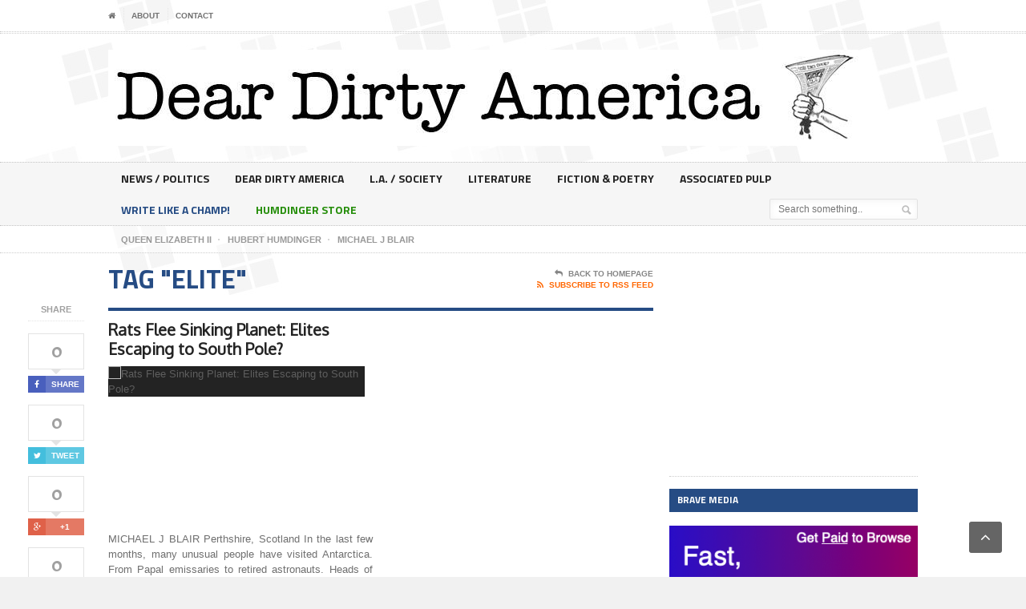

--- FILE ---
content_type: text/html; charset=UTF-8
request_url: http://deardirtyamerica.com/tag/elite/
body_size: 11522
content:
<!DOCTYPE html>
<!--[if IE 7]>
<html class="ie ie7" lang="en-US">
<![endif]-->
<!--[if IE 8]>
<html class="ie ie8" lang="en-US">
<![endif]-->
<!--[if !(IE 7) | !(IE 8)  ]><!-->

<!-- BEGIN html -->
<html xmlns="http://www.w3.org/1999/xhtml" lang="en-US">
<!--<![endif]-->
	<!-- BEGIN head -->
	<head>
		<!-- Title -->
		<title>
			Dear Dirty America |   elite		</title>

		<!-- Meta Tags -->
		<meta http-equiv="content-type" content="text/html; charset=UTF-8" />
		<meta name="viewport" content="width=device-width, initial-scale=1, maximum-scale=1" />
		
		<!-- Favicon -->
					<link rel="shortcut icon" href="http://deardirtyamerica.com/wp-content/uploads/2013/08/DDAfavicon.png" type="image/x-icon" />
				
		<link rel="alternate" type="application/rss+xml" href="http://deardirtyamerica.com/feed/" title="Dear Dirty America latest posts" />
		<link rel="alternate" type="application/rss+xml" href="http://deardirtyamerica.com/comments/feed/" title="Dear Dirty America latest comments" />
		<link rel="pingback" href="http://deardirtyamerica.com/xmlrpc.php" />

		<meta name='robots' content='max-image-preview:large' />
<link rel='dns-prefetch' href='//fonts.googleapis.com' />
<link rel='dns-prefetch' href='//s.w.org' />
<link rel='dns-prefetch' href='//v0.wordpress.com' />
<link rel='dns-prefetch' href='//jetpack.wordpress.com' />
<link rel='dns-prefetch' href='//s0.wp.com' />
<link rel='dns-prefetch' href='//s1.wp.com' />
<link rel='dns-prefetch' href='//s2.wp.com' />
<link rel='dns-prefetch' href='//public-api.wordpress.com' />
<link rel='dns-prefetch' href='//0.gravatar.com' />
<link rel='dns-prefetch' href='//1.gravatar.com' />
<link rel='dns-prefetch' href='//2.gravatar.com' />
<link rel="alternate" type="application/rss+xml" title="Dear Dirty America &raquo; Feed" href="http://deardirtyamerica.com/feed/" />
<link rel="alternate" type="application/rss+xml" title="Dear Dirty America &raquo; Comments Feed" href="http://deardirtyamerica.com/comments/feed/" />
<link rel="alternate" type="application/rss+xml" title="Dear Dirty America &raquo; elite Tag Feed" href="http://deardirtyamerica.com/tag/elite/feed/" />
		<script type="text/javascript">
			window._wpemojiSettings = {"baseUrl":"https:\/\/s.w.org\/images\/core\/emoji\/13.1.0\/72x72\/","ext":".png","svgUrl":"https:\/\/s.w.org\/images\/core\/emoji\/13.1.0\/svg\/","svgExt":".svg","source":{"concatemoji":"http:\/\/deardirtyamerica.com\/wp-includes\/js\/wp-emoji-release.min.js?ver=5.8.12"}};
			!function(e,a,t){var n,r,o,i=a.createElement("canvas"),p=i.getContext&&i.getContext("2d");function s(e,t){var a=String.fromCharCode;p.clearRect(0,0,i.width,i.height),p.fillText(a.apply(this,e),0,0);e=i.toDataURL();return p.clearRect(0,0,i.width,i.height),p.fillText(a.apply(this,t),0,0),e===i.toDataURL()}function c(e){var t=a.createElement("script");t.src=e,t.defer=t.type="text/javascript",a.getElementsByTagName("head")[0].appendChild(t)}for(o=Array("flag","emoji"),t.supports={everything:!0,everythingExceptFlag:!0},r=0;r<o.length;r++)t.supports[o[r]]=function(e){if(!p||!p.fillText)return!1;switch(p.textBaseline="top",p.font="600 32px Arial",e){case"flag":return s([127987,65039,8205,9895,65039],[127987,65039,8203,9895,65039])?!1:!s([55356,56826,55356,56819],[55356,56826,8203,55356,56819])&&!s([55356,57332,56128,56423,56128,56418,56128,56421,56128,56430,56128,56423,56128,56447],[55356,57332,8203,56128,56423,8203,56128,56418,8203,56128,56421,8203,56128,56430,8203,56128,56423,8203,56128,56447]);case"emoji":return!s([10084,65039,8205,55357,56613],[10084,65039,8203,55357,56613])}return!1}(o[r]),t.supports.everything=t.supports.everything&&t.supports[o[r]],"flag"!==o[r]&&(t.supports.everythingExceptFlag=t.supports.everythingExceptFlag&&t.supports[o[r]]);t.supports.everythingExceptFlag=t.supports.everythingExceptFlag&&!t.supports.flag,t.DOMReady=!1,t.readyCallback=function(){t.DOMReady=!0},t.supports.everything||(n=function(){t.readyCallback()},a.addEventListener?(a.addEventListener("DOMContentLoaded",n,!1),e.addEventListener("load",n,!1)):(e.attachEvent("onload",n),a.attachEvent("onreadystatechange",function(){"complete"===a.readyState&&t.readyCallback()})),(n=t.source||{}).concatemoji?c(n.concatemoji):n.wpemoji&&n.twemoji&&(c(n.twemoji),c(n.wpemoji)))}(window,document,window._wpemojiSettings);
		</script>
		<style type="text/css">
img.wp-smiley,
img.emoji {
	display: inline !important;
	border: none !important;
	box-shadow: none !important;
	height: 1em !important;
	width: 1em !important;
	margin: 0 .07em !important;
	vertical-align: -0.1em !important;
	background: none !important;
	padding: 0 !important;
}
</style>
	<link rel='stylesheet' id='wp-block-library-css'  href='http://deardirtyamerica.com/wp-includes/css/dist/block-library/style.min.css?ver=5.8.12' type='text/css' media='all' />
<style id='wp-block-library-inline-css' type='text/css'>
.has-text-align-justify{text-align:justify;}
</style>
<link rel='stylesheet' id='mediaelement-css'  href='http://deardirtyamerica.com/wp-includes/js/mediaelement/mediaelementplayer-legacy.min.css?ver=4.2.16' type='text/css' media='all' />
<link rel='stylesheet' id='wp-mediaelement-css'  href='http://deardirtyamerica.com/wp-includes/js/mediaelement/wp-mediaelement.min.css?ver=5.8.12' type='text/css' media='all' />
<link rel='stylesheet' id='wordpress-popular-posts-css-css'  href='http://deardirtyamerica.com/wp-content/plugins/wordpress-popular-posts/assets/css/wpp.css?ver=5.4.2' type='text/css' media='all' />
<link rel='stylesheet' id='google-fonts-2-css'  href='http://fonts.googleapis.com/css?family=Titillium+Web&#038;subset=latin&#038;ver=5.8.12' type='text/css' media='all' />
<link rel='stylesheet' id='google-fonts-3-css'  href='http://fonts.googleapis.com/css?family=Alegreya+SC&#038;subset=latin&#038;ver=5.8.12' type='text/css' media='all' />
<link rel='stylesheet' id='google-fonts-4-css'  href='http://fonts.googleapis.com/css?family=Oxygen&#038;subset=latin&#038;ver=5.8.12' type='text/css' media='all' />
<link rel='stylesheet' id='google-fonts-5-css'  href='http://fonts.googleapis.com/css?family=Alegreya&#038;subset=latin&#038;ver=5.8.12' type='text/css' media='all' />
<link rel='stylesheet' id='reset-css'  href='http://deardirtyamerica.com/wp-content/themes/legatus-theme/css/reset.css?ver=5.8.12' type='text/css' media='all' />
<link rel='stylesheet' id='font-awesome-css'  href='http://deardirtyamerica.com/wp-content/themes/legatus-theme/css/font-awesome.min.css?ver=5.8.12' type='text/css' media='all' />
<link rel='stylesheet' id='main-stylesheet-css'  href='http://deardirtyamerica.com/wp-content/themes/legatus-theme/css/main-stylesheet.css?ver=5.8.12' type='text/css' media='all' />
<link rel='stylesheet' id='shortcode-css'  href='http://deardirtyamerica.com/wp-content/themes/legatus-theme/css/shortcode.css?ver=5.8.12' type='text/css' media='all' />
<link rel='stylesheet' id='lightbox-css'  href='http://deardirtyamerica.com/wp-content/themes/legatus-theme/css/lightbox.css?ver=5.8.12' type='text/css' media='all' />
<link rel='stylesheet' id='dat-menu-css'  href='http://deardirtyamerica.com/wp-content/themes/legatus-theme/css/dat-menu.css?ver=5.8.12' type='text/css' media='all' />
<link rel='stylesheet' id='responsive-css'  href='http://deardirtyamerica.com/wp-content/themes/legatus-theme/css/responsive.css?ver=5.8.12' type='text/css' media='all' />
<!--[if lt IE 8]>
<link rel='stylesheet' id='ie-only-styles-css'  href='http://deardirtyamerica.com/wp-content/themes/legatus-theme/css/ie-ancient.css?ver=5.8.12' type='text/css' media='all' />
<![endif]-->
<link rel='stylesheet' id='dynamic-css-css'  href='http://deardirtyamerica.com/wp-admin/admin-ajax.php?action=ot_dynamic_css&#038;ver=5.8.12' type='text/css' media='all' />
<link rel='stylesheet' id='style-css'  href='http://deardirtyamerica.com/wp-content/themes/legatus-theme/style.css?ver=5.8.12' type='text/css' media='all' />
<!-- Inline jetpack_facebook_likebox -->
<style id='jetpack_facebook_likebox-inline-css' type='text/css'>
.widget_facebook_likebox {
	overflow: hidden;
}

</style>
<link rel='stylesheet' id='social-logos-css'  href='http://deardirtyamerica.com/wp-content/plugins/jetpack/_inc/social-logos/social-logos.min.css?ver=10.1.2' type='text/css' media='all' />
<link rel='stylesheet' id='jetpack_css-css'  href='http://deardirtyamerica.com/wp-content/plugins/jetpack/css/jetpack.css?ver=10.1.2' type='text/css' media='all' />
<script type='application/json' id='wpp-json'>
{"sampling_active":0,"sampling_rate":100,"ajax_url":"http:\/\/deardirtyamerica.com\/wp-json\/wordpress-popular-posts\/v1\/popular-posts","api_url":"http:\/\/deardirtyamerica.com\/wp-json\/wordpress-popular-posts","ID":0,"token":"e4ab0ec2fb","lang":0,"debug":0}
</script>
<script type='text/javascript' src='http://deardirtyamerica.com/wp-content/plugins/wordpress-popular-posts/assets/js/wpp.min.js?ver=5.4.2' id='wpp-js-js'></script>
<script type='text/javascript' id='jquery-core-js-extra'>
/* <![CDATA[ */
var ot = {"THEME_NAME":"legatus","adminUrl":"http:\/\/deardirtyamerica.com\/wp-admin\/admin-ajax.php","gallery_id":"","galleryCat":"","imageUrl":"http:\/\/deardirtyamerica.com\/wp-content\/themes\/legatus-theme\/images\/","cssUrl":"http:\/\/deardirtyamerica.com\/wp-content\/themes\/legatus-theme\/css\/","themeUrl":"http:\/\/deardirtyamerica.com\/wp-content\/themes\/legatus-theme"};
/* ]]> */
</script>
<script type='text/javascript' src='http://deardirtyamerica.com/wp-includes/js/jquery/jquery.min.js?ver=3.6.0' id='jquery-core-js'></script>
<script type='text/javascript' src='http://deardirtyamerica.com/wp-includes/js/jquery/jquery-migrate.min.js?ver=3.3.2' id='jquery-migrate-js'></script>
<script type='text/javascript' src='http://deardirtyamerica.com/wp-admin/admin-ajax.php?action=ot_dynamic_js&#038;ver=1' id='dynamic-scripts-js'></script>
<link rel="https://api.w.org/" href="http://deardirtyamerica.com/wp-json/" /><link rel="alternate" type="application/json" href="http://deardirtyamerica.com/wp-json/wp/v2/tags/3224" /><link rel="EditURI" type="application/rsd+xml" title="RSD" href="http://deardirtyamerica.com/xmlrpc.php?rsd" />
<link rel="wlwmanifest" type="application/wlwmanifest+xml" href="http://deardirtyamerica.com/wp-includes/wlwmanifest.xml" /> 
<meta name="generator" content="WordPress 5.8.12" />
        <style>
            @-webkit-keyframes bgslide {
                from {
                    background-position-x: 0;
                }
                to {
                    background-position-x: -200%;
                }
            }

            @keyframes bgslide {
                    from {
                        background-position-x: 0;
                    }
                    to {
                        background-position-x: -200%;
                    }
            }

            .wpp-widget-placeholder {
                margin: 0 auto;
                width: 60px;
                height: 3px;
                background: #dd3737;
                background: -webkit-gradient(linear, left top, right top, from(#dd3737), color-stop(10%, #571313), to(#dd3737));
                background: linear-gradient(90deg, #dd3737 0%, #571313 10%, #dd3737 100%);
                background-size: 200% auto;
                border-radius: 3px;
                -webkit-animation: bgslide 1s infinite linear;
                animation: bgslide 1s infinite linear;
            }
        </style>
        
<!-- Jetpack Open Graph Tags -->
<meta property="og:type" content="website" />
<meta property="og:title" content="elite &#8211; Dear Dirty America" />
<meta property="og:url" content="http://deardirtyamerica.com/tag/elite/" />
<meta property="og:site_name" content="Dear Dirty America" />
<meta property="og:image" content="https://s0.wp.com/i/blank.jpg" />
<meta property="og:locale" content="en_US" />

<!-- End Jetpack Open Graph Tags -->
	

	<!-- END head -->
	</head>
	
	<!-- BEGIN body -->
	<body class="archive tag tag-elite tag-3224 wpb-js-composer js-comp-ver-3.6.10 vc_responsive">
			
					<!-- BEGIN .boxed -->
		<div class="boxed">
			
			<!-- BEGIN .header -->
			<div class="header">

				<!-- BEGIN .header-very-top -->
				<div class="header-very-top">

					<!-- BEGIN .wrapper -->
					<div class="wrapper">

						<div class="left">
							<ul class="ot-menu very-top-menu load-responsive" rel="Top Menu"><li><a href="http://deardirtyamerica.com" class="icon-text"><i class="fa fa-home"></i></a></li><li id="menu-item-2103" class="menu-item menu-item-type-post_type menu-item-object-page single"><a href="http://deardirtyamerica.com/about/">About</a></li>
<li id="menu-item-2102" class="menu-item menu-item-type-post_type menu-item-object-page single"><a href="http://deardirtyamerica.com/contact/">Contact</a></li>
</ul>
						</div>

						
						<div class="clear-float"></div>
						
					</div>
					<div class="double-split"></div>
				<!-- END .header-very-top -->
				</div>

				<!-- BEGIN .header-middle -->
				<div class="header-middle">
					<div class="wrapper">
													<div class="logo-image">
								<h1>Dear Dirty America</h1>
								<a href="http://deardirtyamerica.com"><img class="logo" src="http://deardirtyamerica.com/wp-content/uploads/2013/08/DearDirtyAmericaLogo.jpg" alt="Dear Dirty America" /></a>
							</div>
						
						
						<div class="clear-float"></div>
						
					</div>
				<!-- END .header-middle -->
				</div>

				<!-- BEGIN .header-menu -->
				<div class="header-menu thisisfixed">
					<div class="wrapper">
						<ul class="menu main-menu" ><li id="menu-item-2860" class="normal-drop   no-description menu-item menu-item-type-taxonomy menu-item-object-category"><a href="http://deardirtyamerica.com/category/news-politics/">News / Politics</a></li>
<li id="menu-item-2856" class="normal-drop   no-description menu-item menu-item-type-taxonomy menu-item-object-category"><a href="http://deardirtyamerica.com/category/dear-dirty-america-2/">Dear Dirty America</a></li>
<li id="menu-item-2858" class="normal-drop   no-description menu-item menu-item-type-taxonomy menu-item-object-category"><a href="http://deardirtyamerica.com/category/la-society/">L.A. / Society</a></li>
<li id="menu-item-2859" class="normal-drop   no-description menu-item menu-item-type-taxonomy menu-item-object-category"><a href="http://deardirtyamerica.com/category/literature/">Literature</a></li>
<li id="menu-item-2857" class="normal-drop   no-description menu-item menu-item-type-taxonomy menu-item-object-category"><a href="http://deardirtyamerica.com/category/fiction-poetry/">Fiction &#038; Poetry</a></li>
<li id="menu-item-2861" class="normal-drop   no-description menu-item menu-item-type-taxonomy menu-item-object-category"><a href="http://deardirtyamerica.com/category/pulp-wire/">Associated Pulp</a></li>
<li id="menu-item-6296" class="normal-drop   no-description menu-item menu-item-type-custom menu-item-object-custom" style="background:#264C84; color:#264C84; "><a href="http://www.writelikeachamp.blogspot.com">Write Like A Champ!</a></li>
<li id="menu-item-6580" class="normal-drop   no-description menu-item menu-item-type-taxonomy menu-item-object-category" style="background:#268e0b; color:#268e0b; "><a href="http://deardirtyamerica.com/category/humdinger-store/">Humdinger Store</a></li>
</ul>
													<div class="right menu-search">
								<form method="get" action="http://deardirtyamerica.com" name="searchform" >
									<input type="text" value="" placeholder="Search something.." name="s" id="s"/>
									<input type="submit" class="search-button" value="&nbsp;" />
								</form>
							</div>
						
						<div class="clear-float"></div>

					</div>
				<!-- END .header-menu -->
				</div>

				<!-- BEGIN .header-undermenu -->
				<div class="header-undermenu">
					<div class="wrapper">
							<ul class="secondary-menu" ><li id="menu-item-3508" class="menu-item menu-item-type-taxonomy menu-item-object-category menu-item-3508"><a href="http://deardirtyamerica.com/category/queen-elizabeth-ii/"><i>Queen Elizabeth II</i></a></li>
<li id="menu-item-3528" class="menu-item menu-item-type-taxonomy menu-item-object-category menu-item-3528"><a href="http://deardirtyamerica.com/category/hubert-humdinger-2/"><i>Hubert Humdinger</i></a></li>
<li id="menu-item-5798" class="menu-item menu-item-type-taxonomy menu-item-object-category menu-item-5798"><a href="http://deardirtyamerica.com/category/michael-j-blair-2/"><i>Michael J Blair</i></a></li>
</ul>						
						<div class="clear-float"></div>

					</div>
				<!-- END .header-undermenu -->
				</div>
				
			<!-- END .header -->
			</div>



			<!-- BEGIN .content -->
			<div class="content">
				
				<!-- BEGIN .wrapper -->
				<div class="wrapper">
						
					
					<!-- BEGIN .main-content-left -->
					<div class="main-content-left">
						
	<div class="social-icons-float">

		<span class="soc-header">Share</span>

		<span class="social-icon">
			<span class="social-count"><span class="count">0</span><span class="social-arrow">&nbsp;</span></span>
			<a href="http://www.facebook.com/sharer/sharer.php?u=http://deardirtyamerica.com/2017/04/rats-flee-sinking-planet-elites-escaping-to-south-pole/" data-url="http://deardirtyamerica.com/2017/04/rats-flee-sinking-planet-elites-escaping-to-south-pole/" class="social-button ot-share" style="background:#495fbd;"><i class="fa fa-facebook"></i><font>Share</font></a>
		</span>

		<span class="social-icon">
			<span class="social-count"><span class="count">0</span><span class="social-arrow">&nbsp;</span></span>
			<a href="#" data-hashtags="" data-url="http://deardirtyamerica.com/2017/04/rats-flee-sinking-planet-elites-escaping-to-south-pole/" data-via="adamluebke" data-text="Rats Flee Sinking Planet: Elites Escaping to South Pole?" class="social-button ot-tweet" style="background:#43bedd;"><i class="fa fa-twitter"></i><font>Tweet</font></a>
		</span>

		<span class="social-icon">
			<span class="social-count">0<span class="social-arrow">&nbsp;</span></span>
			<a href="https://plus.google.com/share?url=http://deardirtyamerica.com/2017/04/rats-flee-sinking-planet-elites-escaping-to-south-pole/" class="social-button ot-pluss" style="background:#df6149;"><i class="fa fa-google-plus"></i><font>+1</font></a>
		</span>

		<span class="social-icon">
			<span class="social-count"><span class="count">0</span><span class="social-arrow">&nbsp;</span></span>
			<a href="http://www.linkedin.com/shareArticle?mini=true&url=http://deardirtyamerica.com/2017/04/rats-flee-sinking-planet-elites-escaping-to-south-pole/&title=Rats Flee Sinking Planet: Elites Escaping to South Pole?" class="social-button ot-link" style="background:#264c84;" data-url="http://deardirtyamerica.com/2017/04/rats-flee-sinking-planet-elites-escaping-to-south-pole/"><i class="fa fa-linkedin"></i><font>Share</font></a>
		</span>

	</div>
												


	<div class="content-article-title">
		<h2>Tag "elite"</h2>
		<div class="right-title-side">
			<a href="http://deardirtyamerica.com"><i class="fa fa-reply"></i>Back To Homepage</a>
			<a href="http://deardirtyamerica.com/feed/rss/" class="orange" target="_blank"><i class="fa fa-rss"></i>Subscribe To RSS Feed</a>		</div>
	</div>

 		

			<!-- BEGIN .main-content-split -->
		<div class="main-content-split">
	
			
		
									
				<!-- BEGIN .main-split-left -->
				<div class="main-split-left">
				
				
				<!-- BEGIN .article-big-block -->
				<div class="article-big-block post-7238 post type-post status-publish format-standard has-post-thumbnail hentry category-michael-j-blair-2 category-news-politics tag-antarctica tag-elite tag-south-pole" id="post-7238">
										<div class="article-header">
						<h2><a href="http://deardirtyamerica.com/2017/04/rats-flee-sinking-planet-elites-escaping-to-south-pole/">Rats Flee Sinking Planet: Elites Escaping to South Pole?</a></h2>
					</div>
						<div class="article-photo">
		<span class="image-hover">
							<span class="drop-icons">
											<span class="icon-block"><a href="" title="Show Image" class="icon-loupe legatus-tooltip lightbox-photo">&nbsp;</a></span>
										<span class="icon-block"><a href="http://deardirtyamerica.com/2017/04/rats-flee-sinking-planet-elites-escaping-to-south-pole/" title="Read Article" class="icon-link legatus-tooltip">&nbsp;</a></span>
				</span>
						<img class="setborder" src="" alt="Rats Flee Sinking Planet: Elites Escaping to South Pole?" />		</span>
	</div>


					<div class="article-content">
												<p>MICHAEL J BLAIR Perthshire, Scotland In the last few months, many unusual people have visited Antarctica. From Papal emissaries to retired astronauts. Heads of state and more minor functionaries have</p>
<div class="sharedaddy sd-sharing-enabled"><div class="robots-nocontent sd-block sd-social sd-social-icon-text sd-sharing"><h3 class="sd-title">Share this:</h3><div class="sd-content"><ul><li class="share-twitter"><a rel="nofollow noopener noreferrer" data-shared="sharing-twitter-7238" class="share-twitter sd-button share-icon" href="http://deardirtyamerica.com/2017/04/rats-flee-sinking-planet-elites-escaping-to-south-pole/?share=twitter" target="_blank" title="Click to share on Twitter"><span>Twitter</span></a></li><li class="share-facebook"><a rel="nofollow noopener noreferrer" data-shared="sharing-facebook-7238" class="share-facebook sd-button share-icon" href="http://deardirtyamerica.com/2017/04/rats-flee-sinking-planet-elites-escaping-to-south-pole/?share=facebook" target="_blank" title="Click to share on Facebook"><span>Facebook</span></a></li><li class="share-reddit"><a rel="nofollow noopener noreferrer" data-shared="" class="share-reddit sd-button share-icon" href="http://deardirtyamerica.com/2017/04/rats-flee-sinking-planet-elites-escaping-to-south-pole/?share=reddit" target="_blank" title="Click to share on Reddit"><span>Reddit</span></a></li><li><a href="#" class="sharing-anchor sd-button share-more"><span>More</span></a></li><li class="share-end"></li></ul><div class="sharing-hidden"><div class="inner" style="display: none;"><ul><li class="share-tumblr"><a rel="nofollow noopener noreferrer" data-shared="" class="share-tumblr sd-button share-icon" href="http://deardirtyamerica.com/2017/04/rats-flee-sinking-planet-elites-escaping-to-south-pole/?share=tumblr" target="_blank" title="Click to share on Tumblr"><span>Tumblr</span></a></li><li class="share-print"><a rel="nofollow noopener noreferrer" data-shared="" class="share-print sd-button share-icon" href="http://deardirtyamerica.com/2017/04/rats-flee-sinking-planet-elites-escaping-to-south-pole/" target="_blank" title="Click to print"><span>Print</span></a></li><li class="share-end"></li><li class="share-pinterest"><a rel="nofollow noopener noreferrer" data-shared="sharing-pinterest-7238" class="share-pinterest sd-button share-icon" href="http://deardirtyamerica.com/2017/04/rats-flee-sinking-planet-elites-escaping-to-south-pole/?share=pinterest" target="_blank" title="Click to share on Pinterest"><span>Pinterest</span></a></li><li class="share-linkedin"><a rel="nofollow noopener noreferrer" data-shared="sharing-linkedin-7238" class="share-linkedin sd-button share-icon" href="http://deardirtyamerica.com/2017/04/rats-flee-sinking-planet-elites-escaping-to-south-pole/?share=linkedin" target="_blank" title="Click to share on LinkedIn"><span>LinkedIn</span></a></li><li class="share-end"></li><li class="share-end"></li></ul></div></div></div></div></div>					</div>
					<div class="article-links">
													<a href="http://deardirtyamerica.com/2017/04/rats-flee-sinking-planet-elites-escaping-to-south-pole/#comments" class="article-icon-link"><i class="fa fa-comment"></i>1 comment</a>
												<a href="http://deardirtyamerica.com/2017/04/rats-flee-sinking-planet-elites-escaping-to-south-pole/" class="article-icon-link"><i class="fa fa-reply"></i>Read Full Article</a>
					</div>
					 
				<!-- END .article-big-block  -->
				</div>
							<!-- END .main-split-left -->
				</div>
						
				
							
			

		
			</div>


		<!-- BEGIN .main-nosplit -->
	<div class="main-nosplit">
		<!-- BEGIN .page-pager -->
		<div class="page-pager">
					<!-- END .page-pager -->
		</div>
	<!-- END .main-nosplit -->
	</div>
					<!-- END .main-content-left -->
					</div>

					
									<!-- BEGIN .main-content-right -->
					<div class="main-content-right">

													<!-- BEGIN .main-nosplit -->
							<div class="main-nosplit">
								<div class="widget-1 first panel">			<div class="textwidget"><script async src="//pagead2.googlesyndication.com/pagead/js/adsbygoogle.js"></script>
<!-- DDA 1_1 -->
<ins class="adsbygoogle"
     style="display:block"
     data-ad-client="ca-pub-9460672218439309"
     data-ad-slot="5617320670"
     data-ad-format="auto"></ins>
<script>
(adsbygoogle = window.adsbygoogle || []).push({});
</script></div>
		</div><div class="widget-2 panel"><h3>Brave Media</h3><a href="https://brave.com/ada680" target="_blank" rel="noopener"><img width="336" height="280" src="http://deardirtyamerica.com/wp-content/uploads/2020/05/Brave-Media-Ad.png" class="image wp-image-10024 alignnone attachment-full size-full" alt="" loading="lazy" style="max-width: 100%; height: auto;" srcset="http://deardirtyamerica.com/wp-content/uploads/2020/05/Brave-Media-Ad.png 336w, http://deardirtyamerica.com/wp-content/uploads/2020/05/Brave-Media-Ad-300x250.png 300w" sizes="(max-width: 336px) 100vw, 336px" /></a></div><div class="widget-3 panel">			<div class="textwidget"><a href="http://nanacast.com/vp/10002620/768810/" target="_blank" rel="noopener"><img border=0 src="http://recruitfaster.com/webwealth/td/1/img/300x250.jpg"></a>
</div>
		</div><div class="widget-4 panel">			<div class="textwidget"><a href="https://twitter.com/adamluebke" class="twitter-follow-button" data-show-count="false">Follow @adamluebke</a>
<script>!function(d,s,id){var js,fjs=d.getElementsByTagName(s)[0],p=/^http:/.test(d.location)?'http':'https';if(!d.getElementById(id)){js=d.createElement(s);js.id=id;js.src=p+'://platform.twitter.com/widgets.js';fjs.parentNode.insertBefore(js,fjs);}}(document, 'script', 'twitter-wjs');</script></div>
		</div><div class="widget-5 panel"><h3>Subscribe</h3>
            <form action="#" method="post" accept-charset="utf-8" id="subscribe-blog-blog_subscription-6">
				                    <div id="subscribe-text"><p>Enter your email address to subscribe to this blog and receive notifications of new posts by email.</p>
</div>                    <p id="subscribe-email">
                        <label id="jetpack-subscribe-label"
                               class="screen-reader-text"
                               for="subscribe-field-blog_subscription-6">
							Email Address                        </label>
                        <input type="email" name="email" required="required"
                        			                                                value=""
                            id="subscribe-field-blog_subscription-6"
                            placeholder="Email Address"
                        />
                    </p>

					<p id="subscribe-submit"
											>
                        <input type="hidden" name="action" value="subscribe"/>
                        <input type="hidden" name="source" value="http://deardirtyamerica.com/tag/elite/"/>
                        <input type="hidden" name="sub-type" value="widget"/>
                        <input type="hidden" name="redirect_fragment" value="blog_subscription-6"/>
						                        <button type="submit"
	                        		                    	                        name="jetpack_subscriptions_widget"
	                    >
	                        Subscribe                        </button>
                    </p>
				            </form>
		
</div><div class="widget-6 panel"><h3><a href="https://www.facebook.com/pages/Dear-Dirty-America/322636547770692">DDA @ FB</a></h3>		<div id="fb-root"></div>
		<div class="fb-page" data-href="https://www.facebook.com/pages/Dear-Dirty-America/322636547770692" data-width="200"  data-height="432" data-hide-cover="false" data-show-facepile="true" data-tabs="false" data-hide-cta="false" data-small-header="false">
		<div class="fb-xfbml-parse-ignore"><blockquote cite="https://www.facebook.com/pages/Dear-Dirty-America/322636547770692"><a href="https://www.facebook.com/pages/Dear-Dirty-America/322636547770692">DDA @ FB</a></blockquote></div>
		</div>
		</div><div class="widget-7 panel">			<div class="textwidget"><script async src="//pagead2.googlesyndication.com/pagead/js/adsbygoogle.js"></script>
<!-- DDA -->
<ins class="adsbygoogle"
     style="display:inline-block;width:300px;height:600px"
     data-ad-client="ca-pub-9460672218439309"
     data-ad-slot="2918665875"></ins>
<script>
(adsbygoogle = window.adsbygoogle || []).push({});
</script></div>
		</div>		
	<div class="widget-8 panel">		<h3>Popular Posts</h3>		<div>
									<!-- BEGIN .article-middle-block -->
			<div class="article-side-block">


									<div class="article-photo">
						<span class="image-hover">
															<span class="drop-icons">
									<span class="icon-block"><a href="" title="Show Image" class="icon-loupe legatus-tooltip lightbox-photo">&nbsp;</a></span>
									<span class="icon-block"><a href="http://deardirtyamerica.com/2015/07/the-tsa-wants-to-know-whats-on-your-hands/" title="Read Article" class="icon-link legatus-tooltip">&nbsp;</a></span>
								</span>
														<img src="" class="setborder" alt="The TSA Wants to Know What&#8217;s On Your Hands" title="The TSA Wants to Know What&#8217;s On Your Hands" />
						</span>
					</div>
							
				<div class="article-header">
					<h2><a href="http://deardirtyamerica.com/2015/07/the-tsa-wants-to-know-whats-on-your-hands/">The TSA Wants to Know What&#8217;s On Your Hands</a></h2>
                    				</div>

			
				<div class="article-links">
										<a href="http://deardirtyamerica.com/2015/07/the-tsa-wants-to-know-whats-on-your-hands/#comments" class="article-icon-link">
						<i class="fa fa-comment"></i>
						0 comment					</a>
										<a href="http://deardirtyamerica.com/2015/07/the-tsa-wants-to-know-whats-on-your-hands/" class="article-icon-link"><i class="fa fa-reply"></i>Read Full Article</a>
				</div>
			


			<!-- END .article-middle-block -->
			</div>


									<!-- BEGIN .article-middle-block -->
			<div class="article-side-block">


									<div class="article-photo">
						<span class="image-hover">
															<span class="drop-icons">
									<span class="icon-block"><a href="" title="Show Image" class="icon-loupe legatus-tooltip lightbox-photo">&nbsp;</a></span>
									<span class="icon-block"><a href="http://deardirtyamerica.com/2015/01/visa-black-card-offer-from-pauper-to-vip/" title="Read Article" class="icon-link legatus-tooltip">&nbsp;</a></span>
								</span>
														<img src="" class="setborder" alt="VISA Black Card Offer: From Pauper to VIP" title="VISA Black Card Offer: From Pauper to VIP" />
						</span>
					</div>
							
				<div class="article-header">
					<h2><a href="http://deardirtyamerica.com/2015/01/visa-black-card-offer-from-pauper-to-vip/">VISA Black Card Offer: From Pauper to VIP</a></h2>
                    				</div>

			
				<div class="article-links">
										<a href="http://deardirtyamerica.com/2015/01/visa-black-card-offer-from-pauper-to-vip/#comments" class="article-icon-link">
						<i class="fa fa-comment"></i>
						0 comment					</a>
										<a href="http://deardirtyamerica.com/2015/01/visa-black-card-offer-from-pauper-to-vip/" class="article-icon-link"><i class="fa fa-reply"></i>Read Full Article</a>
				</div>
			


			<!-- END .article-middle-block -->
			</div>


									<!-- BEGIN .article-middle-block -->
			<div class="article-side-block">


									<div class="article-photo">
						<span class="image-hover">
															<span class="drop-icons">
									<span class="icon-block"><a href="" title="Show Image" class="icon-loupe legatus-tooltip lightbox-photo">&nbsp;</a></span>
									<span class="icon-block"><a href="http://deardirtyamerica.com/2013/05/on-hubert-humdinger-the-forgotten-exiled-cultural-philosopher/" title="Read Article" class="icon-link legatus-tooltip">&nbsp;</a></span>
								</span>
														<img src="" class="setborder" alt="On Hubert Humdinger, the Forgotten Exiled Cultural Philosopher" title="On Hubert Humdinger, the Forgotten Exiled Cultural Philosopher" />
						</span>
					</div>
							
				<div class="article-header">
					<h2><a href="http://deardirtyamerica.com/2013/05/on-hubert-humdinger-the-forgotten-exiled-cultural-philosopher/">On Hubert Humdinger, the Forgotten Exiled Cultural Philosopher</a></h2>
                    				</div>

			
				<div class="article-links">
										<a href="http://deardirtyamerica.com/2013/05/on-hubert-humdinger-the-forgotten-exiled-cultural-philosopher/#comments" class="article-icon-link">
						<i class="fa fa-comment"></i>
						24 comments					</a>
										<a href="http://deardirtyamerica.com/2013/05/on-hubert-humdinger-the-forgotten-exiled-cultural-philosopher/" class="article-icon-link"><i class="fa fa-reply"></i>Read Full Article</a>
				</div>
			


			<!-- END .article-middle-block -->
			</div>


									<!-- BEGIN .article-middle-block -->
			<div class="article-side-block">


									<div class="article-photo">
						<span class="image-hover">
															<span class="drop-icons">
									<span class="icon-block"><a href="" title="Show Image" class="icon-loupe legatus-tooltip lightbox-photo">&nbsp;</a></span>
									<span class="icon-block"><a href="http://deardirtyamerica.com/2014/10/ebola-like-an-oil-change-says-lyle-shove-it-hollywoods-famous-bum-oracle/" title="Read Article" class="icon-link legatus-tooltip">&nbsp;</a></span>
								</span>
														<img src="" class="setborder" alt="Ebola Like An Oil Change, Says Lyle Shove-It, Hollywood&#8217;s Famous Bum &#038; Oracle" title="Ebola Like An Oil Change, Says Lyle Shove-It, Hollywood&#8217;s Famous Bum &#038; Oracle" />
						</span>
					</div>
							
				<div class="article-header">
					<h2><a href="http://deardirtyamerica.com/2014/10/ebola-like-an-oil-change-says-lyle-shove-it-hollywoods-famous-bum-oracle/">Ebola Like An Oil Change, Says Lyle Shove-It, Hollywood&#8217;s Famous Bum &#038; Oracle</a></h2>
                    				</div>

			
				<div class="article-links">
										<a href="http://deardirtyamerica.com/2014/10/ebola-like-an-oil-change-says-lyle-shove-it-hollywoods-famous-bum-oracle/#comments" class="article-icon-link">
						<i class="fa fa-comment"></i>
						0 comment					</a>
										<a href="http://deardirtyamerica.com/2014/10/ebola-like-an-oil-change-says-lyle-shove-it-hollywoods-famous-bum-oracle/" class="article-icon-link"><i class="fa fa-reply"></i>Read Full Article</a>
				</div>
			


			<!-- END .article-middle-block -->
			</div>


									<!-- BEGIN .article-middle-block -->
			<div class="article-side-block">


									<div class="article-photo">
						<span class="image-hover">
															<span class="drop-icons">
									<span class="icon-block"><a href="" title="Show Image" class="icon-loupe legatus-tooltip lightbox-photo">&nbsp;</a></span>
									<span class="icon-block"><a href="http://deardirtyamerica.com/2012/06/queen-elizabeth-ii-confirmed-cannibal/" title="Read Article" class="icon-link legatus-tooltip">&nbsp;</a></span>
								</span>
														<img src="" class="setborder" alt="Queen Elizabeth II Confirmed Cannibal" title="Queen Elizabeth II Confirmed Cannibal" />
						</span>
					</div>
							
				<div class="article-header">
					<h2><a href="http://deardirtyamerica.com/2012/06/queen-elizabeth-ii-confirmed-cannibal/">Queen Elizabeth II Confirmed Cannibal</a></h2>
                    				</div>

			
				<div class="article-links">
										<a href="http://deardirtyamerica.com/2012/06/queen-elizabeth-ii-confirmed-cannibal/#comments" class="article-icon-link">
						<i class="fa fa-comment"></i>
						9 comments					</a>
										<a href="http://deardirtyamerica.com/2012/06/queen-elizabeth-ii-confirmed-cannibal/" class="article-icon-link"><i class="fa fa-reply"></i>Read Full Article</a>
				</div>
			


			<!-- END .article-middle-block -->
			</div>


									<!-- BEGIN .article-middle-block -->
			<div class="article-side-block">


									<div class="article-photo">
						<span class="image-hover">
															<span class="drop-icons">
									<span class="icon-block"><a href="" title="Show Image" class="icon-loupe legatus-tooltip lightbox-photo">&nbsp;</a></span>
									<span class="icon-block"><a href="http://deardirtyamerica.com/2014/04/nude-progressive-one-artist-drops-paint-eggs-from-her-birth-canal/" title="Read Article" class="icon-link legatus-tooltip">&nbsp;</a></span>
								</span>
														<img src="" class="setborder" alt="Nude &#038; Progressive: One Artist Drops Paint Eggs from Her Birth Canal" title="Nude &#038; Progressive: One Artist Drops Paint Eggs from Her Birth Canal" />
						</span>
					</div>
							
				<div class="article-header">
					<h2><a href="http://deardirtyamerica.com/2014/04/nude-progressive-one-artist-drops-paint-eggs-from-her-birth-canal/">Nude &#038; Progressive: One Artist Drops Paint Eggs from Her Birth Canal</a></h2>
                    				</div>

			
				<div class="article-links">
										<a href="http://deardirtyamerica.com/2014/04/nude-progressive-one-artist-drops-paint-eggs-from-her-birth-canal/#comments" class="article-icon-link">
						<i class="fa fa-comment"></i>
						6 comments					</a>
										<a href="http://deardirtyamerica.com/2014/04/nude-progressive-one-artist-drops-paint-eggs-from-her-birth-canal/" class="article-icon-link"><i class="fa fa-reply"></i>Read Full Article</a>
				</div>
			


			<!-- END .article-middle-block -->
			</div>


					</div>
	
	</div>		
	
      <div class="widget-9 panel">			<div class="textwidget"><form action="https://www.paypal.com/cgi-bin/webscr" method="post">
<input type="hidden" name="cmd" value="_s-xclick" />
<input type="hidden" name="encrypted" value="-----BEGIN [base64]/pT7xNau1T7IgFZ9NUxnGPIqrPppo6kcItgxrZa5iXYTOPEgU6VIv+aqE/WUtmjSheOAiyFea3yXqrinw/vCE13s9csQTBCFKQlVEp51TCXiQtK4pTPSrKolaJ5wno/KTEqbEXVBvYj2u0lbY3InDELMAkGBSsOAwIaBQAwgbQGCSqGSIb3DQEHATAUBggqhkiG9w0DBwQIrIVFPBo6U2+AgZCcjq1PtKS4QYEIH2ITO9NiAMN/ED90E6o3ZwI4jEkG7DOYJXQZ4tcZk+WDscl91v9z7tLoZeRMPrbq4+GZzRWh6rS3W6HLUSK7UKGCgW1CnAtmfJl88dpVyf8Ouh+lZRTP2nTJvXkJxZLvUyQn61GMhA71rnHi7/[base64]/hJl66/RGqrj5rFb08sAABNTzDTiqqNpJeBsYs/[base64]/MA0GCSqGSIb3DQEBBQUAA4GBAIFfOlaagFrl71+jq6OKidbWFSE+Q4FqROvdgIONth+8kSK//Y/4ihuE4Ymvzn5ceE3S/[base64]/ncypFfnlxqQXor3Q4F65MHbTXtt12RbS2Q1DDYWNNF3V/0MLbwo3naFM4nG7sw9OCMrlXajmairyuOMpIdhzapd/rI3S/n185Cn7fcMPUY9nGoOgG6A1Ckz8tHB/EKowNQR8O4j3bWnWbMSE8lQi5sOS-----END PKCS7-----
" />
<input type="image" src="https://www.paypalobjects.com/en_US/i/btn/btn_donateCC_LG.gif" border="0" name="submit" alt="PayPal - The safer, easier way to pay online!" />
<img alt="" border="0" src="https://www.paypalobjects.com/en_US/i/scr/pixel.gif" width="1" height="1" />
</form></div>
		</div><div class="widget-10 last panel"><h3>Dear Dirty America Copyright</h3>			<div class="textwidget">© Dear Dirty America, 2011-2017. 
Unauthorized use and/or duplication of this material without express and written permission from this blog’s author and/or owner is strictly prohibited. Excerpts and links may be used, provided that full and clear credit is given to Dear Dirty America with appropriate and specific direction to the original content.</div>
		</div>							<!-- END .main-nosplit -->
							</div>
																													<!-- END .main-content-right -->
					</div>
					
					<div class="clear-float"></div>
					
				<!-- END .wrapper -->
				</div>
				
			<!-- BEGIN .content -->
			</div>

				
			<!-- BEGIN .footer -->
			<div class="footer">
				
				<!-- BEGIN .wrapper -->
				<div class="wrapper">
					
						

					<!-- BEGIN .footer-content -->
					<div class="footer-content">
						
						
						<div class="left">© 2015 Copyright <b>Legatus theme</b>. All Rights reserved.</div>
						
						    					<div class="right">Support by <a href="https://fixmysite.com/?ref=5" target="_blank">Fixmysite</a></div>
						
						<div class="clear-float"></div>
						
					<!-- END .footer-content -->
					</div>

					
				<!-- END .wrapper -->
				</div>
				
			<!-- END .footer -->
			</div>
			
		<!-- END .boxed -->
		</div>
		<div class="lightbox">
			<div class="lightcontent-loading">
				<h2 class="light-title">Loading..</h2>
				<a href="#" onclick="javascript:lightboxclose();" class="light-close"><i class="fa fa-times"></i>Close Window</a>
				<div class="loading-box">
					<h3>Loading, Please Wait!</h3>
					<span>This may take a second or two.</span>
					<span class="loading-image"><img src="http://deardirtyamerica.com/wp-content/themes/legatus-theme/images/loading.gif" title="" alt="" /></span>
				</div>
			</div>
			<div class="lightcontent"></div>
		</div>

	
	<script type="text/javascript">
		window.WPCOM_sharing_counts = {"http:\/\/deardirtyamerica.com\/2017\/04\/rats-flee-sinking-planet-elites-escaping-to-south-pole\/":7238};
	</script>
						<script type='text/javascript' src='http://deardirtyamerica.com/wp-includes/js/jquery/ui/effect.min.js?ver=1.12.1' id='jquery-effects-core-js'></script>
<script type='text/javascript' src='http://deardirtyamerica.com/wp-includes/js/jquery/ui/effect-slide.min.js?ver=1.12.1' id='jquery-effects-slide-js'></script>
<script type='text/javascript' src='http://deardirtyamerica.com/wp-content/themes/legatus-theme/js/admin/jquery.c00kie.js?ver=1.0' id='cookies-js'></script>
<script type='text/javascript' src='http://deardirtyamerica.com/wp-content/themes/legatus-theme/js/jquery.floating_popup.1.3.min.js?ver=1.0' id='banner-js'></script>
<script type='text/javascript' src='http://deardirtyamerica.com/wp-content/themes/legatus-theme/js/theme-scripts.js?ver=5.8.12' id='http://deardirtyamerica.com/wp-content/themes/legatus-theme/js/-scripts-js'></script>
<script type='text/javascript' src='http://deardirtyamerica.com/wp-content/themes/legatus-theme/js/jquery.event.move.js?ver=1.3.1' id='move-js'></script>
<script type='text/javascript' src='http://deardirtyamerica.com/wp-content/themes/legatus-theme/js/jquery.event.swipe.js?ver=5.8.12' id='swipe-js'></script>
<script type='text/javascript' src='http://deardirtyamerica.com/wp-content/plugins/js_composer/assets/lib/isotope/jquery.isotope.min.js?ver=3.6.10' id='isotope-js'></script>
<script type='text/javascript' src='http://deardirtyamerica.com/wp-includes/js/imagesloaded.min.js?ver=4.1.4' id='imagesloaded-js'></script>
<script type='text/javascript' src='http://deardirtyamerica.com/wp-includes/js/masonry.min.js?ver=4.2.2' id='masonry-js'></script>
<script type='text/javascript' src='http://deardirtyamerica.com/wp-content/themes/legatus-theme/js/jquery.infinitescroll.min.js?ver=5.8.12' id='infinitescroll-js'></script>
<script type='text/javascript' src='http://deardirtyamerica.com/wp-content/themes/legatus-theme/js/lightbox.js?ver=5.8.12' id='lightbox-js'></script>
<script type='text/javascript' src='http://deardirtyamerica.com/wp-content/themes/legatus-theme/js/iscroll.js?ver=5.8.12' id='iscroll-js'></script>
<script type='text/javascript' src='http://deardirtyamerica.com/wp-content/themes/legatus-theme/js/modernizr.custom.50878.js?ver=5.8.12' id='modernizr-js'></script>
<script type='text/javascript' src='http://deardirtyamerica.com/wp-content/themes/legatus-theme/js/dat-menu.js?ver=5.8.12' id='dat-menu-js'></script>
<script type='text/javascript' src='http://deardirtyamerica.com/wp-content/themes/legatus-theme/js/ot_gallery.js?ver=1.0' id='ot-gallery-js'></script>
<script type='text/javascript' src='http://deardirtyamerica.com/wp-content/themes/legatus-theme/js/scripts.js?ver=1.0' id='ot-scripts-js'></script>
<script type='text/javascript' src='http://deardirtyamerica.com/wp-content/themes/legatus-theme/js/legatus.js?ver=1.0.0' id='scripts-wp-js'></script>
<script type='text/javascript' id='jetpack-facebook-embed-js-extra'>
/* <![CDATA[ */
var jpfbembed = {"appid":"249643311490","locale":"en_US"};
/* ]]> */
</script>
<script type='text/javascript' src='http://deardirtyamerica.com/wp-content/plugins/jetpack/_inc/build/facebook-embed.min.js' id='jetpack-facebook-embed-js'></script>
<script type='text/javascript' src='http://deardirtyamerica.com/wp-includes/js/wp-embed.min.js?ver=5.8.12' id='wp-embed-js'></script>
<script type='text/javascript' src='http://deardirtyamerica.com/wp-content/plugins/jetpack/modules/subscriptions/subscriptions.js?ver=10.1.2' id='jetpack-subscriptions-js-js'></script>
<script type='text/javascript' id='sharing-js-js-extra'>
/* <![CDATA[ */
var sharing_js_options = {"lang":"en","counts":"1","is_stats_active":"1"};
/* ]]> */
</script>
<script type='text/javascript' src='http://deardirtyamerica.com/wp-content/plugins/jetpack/_inc/build/sharedaddy/sharing.min.js?ver=10.1.2' id='sharing-js-js'></script>
<script type='text/javascript' id='sharing-js-js-after'>
var windowOpen;
			( function () {
				function matches( el, sel ) {
					return !! (
						el.matches && el.matches( sel ) ||
						el.msMatchesSelector && el.msMatchesSelector( sel )
					);
				}

				document.body.addEventListener( 'click', function ( event ) {
					if ( ! event.target ) {
						return;
					}

					var el;
					if ( matches( event.target, 'a.share-twitter' ) ) {
						el = event.target;
					} else if ( event.target.parentNode && matches( event.target.parentNode, 'a.share-twitter' ) ) {
						el = event.target.parentNode;
					}

					if ( el ) {
						event.preventDefault();

						// If there's another sharing window open, close it.
						if ( typeof windowOpen !== 'undefined' ) {
							windowOpen.close();
						}
						windowOpen = window.open( el.getAttribute( 'href' ), 'wpcomtwitter', 'menubar=1,resizable=1,width=600,height=350' );
						return false;
					}
				} );
			} )();
var windowOpen;
			( function () {
				function matches( el, sel ) {
					return !! (
						el.matches && el.matches( sel ) ||
						el.msMatchesSelector && el.msMatchesSelector( sel )
					);
				}

				document.body.addEventListener( 'click', function ( event ) {
					if ( ! event.target ) {
						return;
					}

					var el;
					if ( matches( event.target, 'a.share-facebook' ) ) {
						el = event.target;
					} else if ( event.target.parentNode && matches( event.target.parentNode, 'a.share-facebook' ) ) {
						el = event.target.parentNode;
					}

					if ( el ) {
						event.preventDefault();

						// If there's another sharing window open, close it.
						if ( typeof windowOpen !== 'undefined' ) {
							windowOpen.close();
						}
						windowOpen = window.open( el.getAttribute( 'href' ), 'wpcomfacebook', 'menubar=1,resizable=1,width=600,height=400' );
						return false;
					}
				} );
			} )();
var windowOpen;
			( function () {
				function matches( el, sel ) {
					return !! (
						el.matches && el.matches( sel ) ||
						el.msMatchesSelector && el.msMatchesSelector( sel )
					);
				}

				document.body.addEventListener( 'click', function ( event ) {
					if ( ! event.target ) {
						return;
					}

					var el;
					if ( matches( event.target, 'a.share-tumblr' ) ) {
						el = event.target;
					} else if ( event.target.parentNode && matches( event.target.parentNode, 'a.share-tumblr' ) ) {
						el = event.target.parentNode;
					}

					if ( el ) {
						event.preventDefault();

						// If there's another sharing window open, close it.
						if ( typeof windowOpen !== 'undefined' ) {
							windowOpen.close();
						}
						windowOpen = window.open( el.getAttribute( 'href' ), 'wpcomtumblr', 'menubar=1,resizable=1,width=450,height=450' );
						return false;
					}
				} );
			} )();
var windowOpen;
			( function () {
				function matches( el, sel ) {
					return !! (
						el.matches && el.matches( sel ) ||
						el.msMatchesSelector && el.msMatchesSelector( sel )
					);
				}

				document.body.addEventListener( 'click', function ( event ) {
					if ( ! event.target ) {
						return;
					}

					var el;
					if ( matches( event.target, 'a.share-linkedin' ) ) {
						el = event.target;
					} else if ( event.target.parentNode && matches( event.target.parentNode, 'a.share-linkedin' ) ) {
						el = event.target.parentNode;
					}

					if ( el ) {
						event.preventDefault();

						// If there's another sharing window open, close it.
						if ( typeof windowOpen !== 'undefined' ) {
							windowOpen.close();
						}
						windowOpen = window.open( el.getAttribute( 'href' ), 'wpcomlinkedin', 'menubar=1,resizable=1,width=580,height=450' );
						return false;
					}
				} );
			} )();
</script>
<script src='https://stats.wp.com/e-202604.js' defer></script>
<script>
	_stq = window._stq || [];
	_stq.push([ 'view', {v:'ext',j:'1:10.1.2',blog:'56573360',post:'0',tz:'-8',srv:'deardirtyamerica.com'} ]);
	_stq.push([ 'clickTrackerInit', '56573360', '0' ]);
</script>
	<!-- END body -->
	</body>
<!-- END html -->
</html>

--- FILE ---
content_type: text/html; charset=utf-8
request_url: https://www.google.com/recaptcha/api2/aframe
body_size: 268
content:
<!DOCTYPE HTML><html><head><meta http-equiv="content-type" content="text/html; charset=UTF-8"></head><body><script nonce="A45cvni3ZxG6dumOVVIp6Q">/** Anti-fraud and anti-abuse applications only. See google.com/recaptcha */ try{var clients={'sodar':'https://pagead2.googlesyndication.com/pagead/sodar?'};window.addEventListener("message",function(a){try{if(a.source===window.parent){var b=JSON.parse(a.data);var c=clients[b['id']];if(c){var d=document.createElement('img');d.src=c+b['params']+'&rc='+(localStorage.getItem("rc::a")?sessionStorage.getItem("rc::b"):"");window.document.body.appendChild(d);sessionStorage.setItem("rc::e",parseInt(sessionStorage.getItem("rc::e")||0)+1);localStorage.setItem("rc::h",'1769081012571');}}}catch(b){}});window.parent.postMessage("_grecaptcha_ready", "*");}catch(b){}</script></body></html>

--- FILE ---
content_type: text/css;charset=UTF-8
request_url: http://deardirtyamerica.com/wp-admin/admin-ajax.php?action=ot_dynamic_css&ver=5.8.12
body_size: 1141
content:

	/* Main theme color */
	.slider-container .slider-controls .slider-control.active a,
	.breaking-news .breaking-title,
	.breaking-news .breaking-controls,
	.main-content-right .panel h3,
	.content-panel .panel-header b,
	.page-pager > span,
	.page-pager > a:hover,
	.shortcode-content .spacer-break-2,
	.shortcode-content .spacer-break-3,
	.shortcode-content .spacer-break-4,
	.shortcode-content table thead,
	.shortcode-content .accordion > div > a,
	.content .filter a.active,
	.article-array li:before {
		background-color: #264C84;
	}

	/* Main links color */
	a {
		color: #264C84;
	}

	/* Page title color */
	.content-article-title {
		border-bottom: 4px solid #264C84;
		color: #264C84;
	}

	/* Pager border color */
	.page-pager {
		border-top: 1px solid #264C84;
	}

	/* Gallery shortcode active thumb color */
	.shortcode-content .gallery-preview .gallery-thumbs li.active:before {
		box-shadow: inset 0px 0px 0px 5px #264C84;
	}



	/* Background Color/Texture/Image */
	body {
					background: #F1F1F1;
		
	}

	
		.boxed {
		background-image: url(http://deardirtyamerica.com/wp-content/themes/legatus-theme/images/background-header.jpg);
	}
	 
	

		/* Content text */
		p {
			font-size: 13px!important;
			font-family: 'Arial', sans-serif;
		}

		/* Logo text */
		.header-middle .logo-text h1 {
			font-size: 55px;
			font-family: 'Titillium Web', sans-serif;
		}

		/* Main menu text */
		.header .header-menu li a {
			font-size: 14px;
			font-family: 'Alegreya SC', sans-serif;
		}

		/* Article title */
		.article-big-block .article-header h2, .article-small-block .article-header h2 {
			font-size: 20px;
			font-family: 'Oxygen', sans-serif;
		}

		/* Video title */
		.video-small h2 a {
			font-size: 13px;
			font-family: 'Titillium Web', sans-serif;
		}

		/* Homepage's photo gallery title */
		.photo-gallery-blocks .images-content li div.article-header h2 a {
			font-size: 16px;
			font-family: 'Titillium Web', sans-serif;
		}

		/* Blog page title */
		.content-article-title h2 {
			font-size: 33px;
			font-family: 'Titillium Web', sans-serif;
		}

		/* Comment username */
		.comment-block .commment-content .user-nick {
			margin-left: 75px;
			font-family: 'Titillium Web', sans-serif;
		}

		/* "No comments" title */
		.no-comment-block b {
			font-size: 22px;
			font-family: 'Titillium Web', sans-serif;
		}

		/* Error/succes message title */
		.huge-message .big-title {
			font-size: 80px;
			font-family: 'Titillium Web', sans-serif;
		}

		/* Error/succes message second text */
		.huge-message .small-title {
			font-size: 40px;
			font-family: 'Titillium Web', sans-serif;
		}

		/* Gallery Title */
		.gallery-box .gallery-box-header h2 {
			font-size: 17px;
			font-family: 'Titillium Web', sans-serif;
		}

		/* Homepage's second column article title */
		.article-middle-block .article-header h2 a {
			font-size: 13px;
			font-family: 'Alegreya', sans-serif;
		}

		/* Sidebar panel title */
		.main-content-right .panel h3 {
			font-size: 12px;
			font-family: 'Titillium Web', sans-serif;
		}

		/* Photo gallery title */
		.panel-gallery .gallery-header b a {
			font-size: 13px;
			font-family: 'Titillium Web', sans-serif;
		}

		/* Sidebar article block title */
		.article-side-block .article-header h2 a,
		.article-classic .article-header h2 a {
			font-size: 20px;
			font-family: 'Alegreya', sans-serif;
		}

		/* Floating social button likes count text */
		.social-icons-float .social-icon .social-count {
			font-size: 24px;
			font-family: 'Alegreya', sans-serif;
		}

		/* Opened post title */
		.main-article-content h2.article-title {
			font-size: 22px;
			font-family: 'Alegreya', sans-serif;
		}

		/* Calendar dates */
		.main-article-content .article-controls .date .calendar-date {
			font-size: 28px;
			font-family: 'Titillium Web', sans-serif;
		}

		/* Bottom social button likes count text */
		.article-share-bottom .social-icon .social-count {
			font-size: 11px;
			font-family: 'Titillium Web', sans-serif;
		}

		/* "About author" author title */
		.author-content h3 {
			font-size: 18px;
			font-family: 'Titillium Web', sans-serif;
		}
